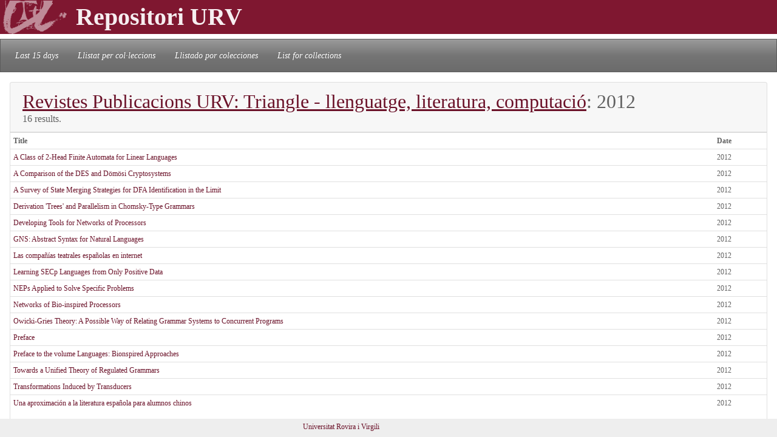

--- FILE ---
content_type: text/html; charset=UTF-8
request_url: https://repositori.urv.cat/estatic/RP0141/en_AnyPubARPC_2012.html
body_size: 2917
content:
<!doctype html>
<html lang="en" >


<head>
  	<meta charset="UTF-8">
  	<meta name="viewport" content="width=device-width, initial-scale=1, shrink-to-fit=no">
  	<meta name="robots" content="index, follow">
  	<base href="https://repositori.urv.cat/estatic/">
  	<meta name="author" content="Repositori URV">
  	<meta name="copyright" content="© 2026 URV">
	<meta name="description" content="URV Repositori Publications by department">


   	<!--[if IE]>
		<style>
		    .cabecera {
				background-color: #731414;	
			}
		</style>
	<![endif]-->
		
   	<link rel="shortcut icon" 	type="image/png"	href="./images/favicon.ico"/>
        
 	<link rel="stylesheet" type="text/css" href="./css/custom.css"/> 

	<style type="text/css" th:inline="text">
		/* per fer els submenus */
		.banner {
			background-color: var(--urv);
		}
		.navbar {
			font-size: 1.2em;
		}
		body { 
			font-size: 12px; 
			font-family: Poppins, Montserrat, "Noto Sans", "Open Sans";
		}
		iframe[seamless] {
			border: none;
			margin:0; padding:0; height:100%;
			display:block; width:100%; 
		}		
	</style>
	<title>Publications by department</title>

</head>
<body>
<!-- Google tag (gtag.js) -->
<script async src="https://www.googletagmanager.com/gtag/js?id=G-LZ39EGPMH3"></script>
<script>
  window.dataLayer = window.dataLayer || [];
  function gtag(){dataLayer.push(arguments);}
  gtag('js', new Date());

  gtag('config', 'G-LZ39EGPMH3');
</script>

    	<!-- Google Tag Manager -->
		<!-- script>(function(w,d,s,l,i){w[l]=w[l]||[];w[l].push({'gtm.start':
		new Date().getTime(),event:'gtm.js'});var f=d.getElementsByTagName(s)[0],
		j=d.createElement(s),dl=l!='dataLayer'?'&l='+l:'';j.async=true;j.src=
		'https://www.googletagmanager.com/gtm.js?id='+i+dl;f.parentNode.insertBefore(j,f);
		})(window,document,'script','dataLayer','GTM-MZ99FF');</script-->
		<!-- End Google Tag Manager -->

    
	    <!-- Google Analytics -->
		<!-- script>
		  (function(i,s,o,g,r,a,m){i['GoogleAnalyticsObject']=r;i[r]=i[r]||function(){
		  (i[r].q=i[r].q||[]).push(arguments)},i[r].l=1*new Date();a=s.createElement(o),
		  m=s.getElementsByTagName(o)[0];a.async=1;a.src=g;m.parentNode.insertBefore(a,m)
		  })(window,document,'script','//www.google-analytics.com/analytics.js','ga');

		  ga('create', 'UA-27394495-1', 'repositori.urv.cat');
		  ga('send', 'pageview');
	    </script-->
		<!-- End Google Analytics -->
		<header>
		<div class="banner"><h1><img src="./images/urv-transp.png" class="img-fluid pr-2" height="60" width="125" border="none"  alt="Repositori URV" /></img><span class="display-4 font-weight-bolder align-middle text-urvlight5 p-0 m-0">Repositori URV</span></h1>
		</div>
		
		<nav id="navega" class="navbar navbar-expand navbar-dark bg-tertiary">
			<div class="collapse navbar-collapse" id="navbarNavDropdown">
				<ul class="navbar-nav">
					<li class="nav-item active font-italic">
						<a class="nav-link mr-3" href="/estatic/llista15.html" >Last 15 days</a></li>
					<!--li class="nav-item active font-italic">
						<li class="nav-item"><a class="nav-link mr-3" href="/estatic/llista.html" >All records</a></li>
					</li-->
					<li class="nav-item active font-italic">
						<a class="nav-link mr-3" href="/estatic/ca_index.html" >Llistat per col·leccions</a></li>
					<li class="nav-item active font-italic">
						<a class="nav-link mr-3" href="/estatic/es_index.html" >Llistado por colecciones</a></li>				
					<li class="nav-item active font-italic">
						<a class="nav-link mr-3" href="/estatic/en_index.html" >List for collections</a></li>				
				</ul>	
			</div>
		</nav>
	</header>		

    <div class="container-fluid">

		<div class="row"> 
			<div class="col border-urvlight3 py-0 px-0 p-3 table-responsive">
				<div class="card">
					<div class="card-header">
						<h2 class="card-title mb-0"><u><a href="RP0141/en_index.html">Revistes Publicacions URV: Triangle - llenguatge, literatura, computació</a></u>: 2012</h2>
						<h6 class="card-subtitle"> 16 results. </h6>
					</div>	
					<table class="table table-hover table-condensed table-sm cursor-pointer">
						<tr>
							<th>Title </th>
							<th>Date </th>
						</tr>
						<th:block>
								<tr><td><a href="RP0141/en_RP4410.html">
A Class of 2-Head Finite Automata for Linear Languages
</a></td><td>
2012
</td></tr>
<tr><td><a href="RP0141/en_RP4409.html">
A Comparison of the DES and Dömösi Cryptosystems
</a></td><td>
2012
</td></tr>
<tr><td><a href="RP0141/en_RP4412.html">
A Survey of State Merging Strategies for DFA Identification in the Limit
</a></td><td>
2012
</td></tr>
<tr><td><a href="RP0141/en_RP4411.html">
Derivation &apos;Trees&apos; and Parallelism in Chomsky-Type Grammars
</a></td><td>
2012
</td></tr>
<tr><td><a href="RP0141/en_RP4416.html">
Developing Tools for Networks of Processors
</a></td><td>
2012
</td></tr>
<tr><td><a href="RP0141/en_RP4408.html">GNS: Abstract Syntax for Natural Languages</a></td><td>2012</td></tr>
<tr><td><a href="RP0141/en_RP4402.html">
Las compañías teatrales españolas en internet
</a></td><td>
2012
</td></tr>
<tr><td><a href="RP0141/en_RP4405.html">
Learning SECp Languages from Only Positive Data
</a></td><td>
2012
</td></tr>
<tr><td><a href="RP0141/en_RP4417.html">
NEPs Applied to Solve Specific Problems
</a></td><td>
2012
</td></tr>
<tr><td><a href="RP0141/en_RP4415.html">
Networks of Bio-inspired Processors
</a></td><td>
2012
</td></tr>
<tr><td><a href="RP0141/en_RP4406.html">
Owicki-Gries Theory: A Possible Way of Relating Grammar Systems to Concurrent Programs
</a></td><td>
2012
</td></tr>
<tr><td><a href="RP0141/en_RP4404.html">Preface</a></td><td>2012</td></tr>
<tr><td><a href="RP0141/en_RP4414.html">
Preface to the volume Languages: Bionspired Approaches
</a></td><td>
2012
</td></tr>
<tr><td><a href="RP0141/en_RP4413.html">
Towards a Unified Theory of Regulated Grammars
</a></td><td>
2012
</td></tr>
<tr><td><a href="RP0141/en_RP4407.html">
Transformations Induced by Transducers
</a></td><td>
2012
</td></tr>
<tr><td><a href="RP0141/en_RP4403.html">
Una aproximación a la literatura española para alumnos chinos
</a></td><td>
2012
</td></tr>

						</th:block>
					</table>
				</div>
			</div>
		</div>
	
		
	</div>
		<!--iframe src="ca_peu.html" seamless></iframe-->

		<footer class="fixed-bottom pb-2 pt-1 bg-light">
			<div class="container-fluid px-2">
				<div class="row">
					<div class="col-12 col-sm-6 text-right">
						<a href="https://www.urv.cat" target="blank">Universitat Rovira i Virgili</a><tab0>
					</div>
				</div>
			</div>
		</footer>
</body>
</html>
